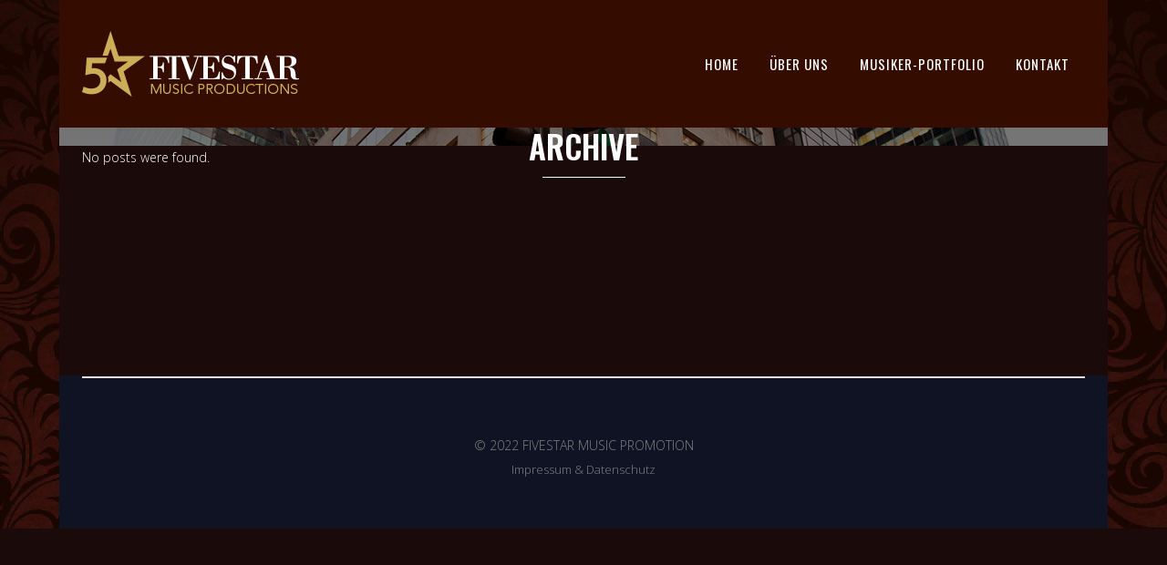

--- FILE ---
content_type: text/css
request_url: http://fivestarmusic.net/wp-content/themes/bridge/css/style_dynamic.css?ver=1654263188
body_size: 8360
content:

					/* Webkit */
			::selection {
			background: #945928;
			}
							/* Gecko/Mozilla */
			::-moz-selection {
			background: #945928;
			}
		
		
			h1 a:hover,
			.box_image_holder .box_icon .fa-stack i.fa-stack-base,
			.q_percentage_with_icon,
			.filter_holder ul li.active span,
			.filter_holder ul li:hover span,
			.q_tabs .tabs-nav li.active a:hover,
			.q_tabs .tabs-nav li a:hover,
			.q_accordion_holder.accordion .ui-accordion-header:hover,
			.q_accordion_holder.accordion.with_icon .ui-accordion-header i,
			.testimonials .testimonial_text_inner p.testimonial_author span.author_company,
			.testimonial_content_inner .testimonial_author .company_position,
			.q_icon_with_title.center .icon_holder .font_awsome_icon i:hover,
			.q_box_holder.with_icon .box_holder_icon_inner .fa-stack i.fa-stack-base,
			.q_icon_with_title.boxed .icon_holder .fa-stack,
			.q_progress_bars_icons_inner .bar.active i.fa-circle,
			.q_list.number ul>li:before,
			.q_social_icon_holder:hover .simple_social,
			.social_share_dropdown ul li :hover i,
			.social_share_list_holder ul li i:hover,
			.blog_holder.blog_masonry_date_in_image .social_share_list_holder ul li i:hover,
			.latest_post_inner .post_infos a:hover,
			.q_masonry_blog article .q_masonry_blog_post_info a:hover,
			.blog_holder article:not(.format-quote):not(.format-link) .post_info a:hover,
			.latest_post_inner .post_comments:hover i,
			.blog_holder article .post_description a:hover,
			.blog_holder article .post_description .post_comments:hover,
			.blog_like a:hover i,
			.blog_like a.liked i,
			.latest_post .blog_like a:hover span,
			article:not(.format-quote):not(.format-link) .blog_like a:hover span,
			.comment_holder .comment .text .replay,
			.comment_holder .comment .text .comment-reply-link,
			.header-widget.widget_nav_menu ul.menu li a:hover,
			aside .widget a:hover,
			aside .widget.posts_holder li:hover,
			.wpb_widgetised_column .widget a:hover,
			.wpb_widgetised_column .widget.posts_holder li:hover,
            .elementor-widget.elementor-widget-sidebar .widget a:hover,
            .elementor-widget.elementor-widget-sidebar .widget.posts_holder li:hover,
			.q_steps_holder .circle_small:hover span,
			.q_steps_holder .circle_small:hover .step_title,
			.header_top #lang_sel > ul > li > a:hover,
			.header_top #lang_sel_click > ul > li> a:hover,
			.header_top #lang_sel_list ul li a.lang_sel_sel,
			.header_top #lang_sel_list ul li a:hover,
			aside .widget #lang_sel a.lang_sel_sel:hover,
			aside .widget #lang_sel_click a.lang_sel_sel:hover,
			aside .widget #lang_sel ul ul a:hover,
			aside .widget #lang_sel_click ul ul a:hover,
			aside .widget #lang_sel_list li a.lang_sel_sel,
			aside .widget #lang_sel_list li a:hover,
			.wpb_widgetised_column .widget #lang_sel a.lang_sel_sel:hover,
			.wpb_widgetised_column .widget #lang_sel_click a.lang_sel_sel:hover,
			.wpb_widgetised_column .widget #lang_sel ul ul a:hover,
			.wpb_widgetised_column .widget #lang_sel_click ul ul a:hover,
			.wpb_widgetised_column .widget #lang_sel_list li a.lang_sel_sel,
			.wpb_widgetised_column .widget #lang_sel_list li a:hover,
            .elementor-widget.elementor-widget-sidebar .widget #lang_sel a.lang_sel_sel:hover,
            .elementor-widget.elementor-widget-sidebar .widget #lang_sel_click a.lang_sel_sel:hover,
            .elementor-widget.elementor-widget-sidebar .widget #lang_sel ul ul a:hover,
            .elementor-widget.elementor-widget-sidebar .widget #lang_sel_click ul ul a:hover,
            .elementor-widget.elementor-widget-sidebar .widget #lang_sel_list li a.lang_sel_sel,
            .elementor-widget.elementor-widget-sidebar .widget #lang_sel_list li a:hover,
			.service_table_inner li.service_table_title_holder i,
			.latest_post_two_holder .latest_post_two_text a:hover,
						.q_team .q_team_social_holder .q_social_icon_holder:hover .simple_social,
			.portfolio_template_8 .portfolio_detail .info .category,
			.portfolio_navigation.navigation_title .post_info span.categories,
			.qode_portfolio_related .projects_holder article .portfolio_description .project_category,
			.blog_compound article .post_content .blog_like a:hover,
			.blog_compound article .post_content .blog_like a:hover span,
			.blog_compound article .post_content .blog_share a:hover,
			.blog_compound article .post_content .blog_share a:hover span,
			.blog_compound article .post_content .post_comments:hover,
			.blog_compound article .post_content .post_comments:hover span,
			.blog_holder.blog_pinterest article.format-link .post_info a:hover,
			.blog_holder.blog_pinterest article.format-quote .post_info a:hover,
			.blog_compound .post_title .category a,
			.blog_compound .post_title .category span.date,
			.q_price_table.qode_pricing_table_advanced .qode_pt_subtitle,
			.q_price_table.qode_pricing_table_advanced .qode_pt_additional_info .qode_pt_icon,
			.q_price_table.qode_pricing_table_advanced .price_table_inner .value,
			table.tt_timetable .event .event_header,
			table.tt_timetable .event a,
			.tt_tabs .tt_tabs_navigation .ui-tabs-active a,
			.tt_tabs .tt_tabs_navigation li a:hover,
			.qode-owl-slider .owl-nav .owl-next:hover .qode-next-icon,
			.qode-owl-slider .owl-nav .owl-next:hover .qode-prev-icon,
			.qode-owl-slider .owl-nav .owl-prev:hover .qode-next-icon,
			.qode-owl-slider .owl-nav .owl-prev:hover .qode-prev-icon,
			.qode-owl-slider-style .owl-nav .owl-next:hover .qode-next-icon,
			.qode-owl-slider-style .owl-nav .owl-next:hover .qode-prev-icon,
			.qode-owl-slider-style .owl-nav .owl-prev:hover .qode-next-icon,
			.qode-owl-slider-style .owl-nav .owl-prev:hover .qode-prev-icon
			{
			color: #945928 !important;
			}
			h2 a:hover,
			h3 a:hover,
			h4 a:hover,
			h5 a:hover,
			h6 a:hover,
			a:hover,
			p a:hover,
			.portfolio_share .social_share_holder a:hover,
			.breadcrumb .current,
			.breadcrumb a:hover,
			.q_icon_with_title .icon_with_title_link,
			.q_counter_holder span.counter,
			.q_font_awsome_icon i,
			.q_font_awsome_icon span,
			.q_dropcap,
			.q_counter_holder span.counter,
			nav.mobile_menu ul li a:hover,
			nav.mobile_menu ul li.active > a,
			.q_progress_bars_icons_inner.square .bar.active i,
			.q_progress_bars_icons_inner.circle .bar.active i,
			.q_progress_bars_icons_inner.normal .bar.active i,
			.q_font_awsome_icon_stack .fa-circle,
			.footer_top .q_social_icon_holder:hover .simple_social,
			.more_facts_button:hover,
			.box_holder_icon .fa-stack i,
			.blog_large_image_simple .minimalist_date,
			nav.content_menu ul li.active:hover i,
			nav.content_menu ul li:hover i,
			nav.content_menu ul li.active:hover a,
			nav.content_menu ul li:hover a,
			.vc_grid-container .vc_grid-filter.vc_grid-filter-color-grey > .vc_grid-filter-item:hover span,
			.vc_grid-container .vc_grid-filter.vc_grid-filter-color-grey > .vc_grid-filter-item.vc_active span,
			.q_font_awsome_icon i:hover,
			.q_font_awsome_icon span:hover,
			.fullscreen_search_holder .search_submit:hover,
			.title .text_above_title,
			.qode-comparative-features-table .qode-cft-link:hover,
			.qode-comparative-features-table .qode-cft-mark.qode-cft-active,
			.qode-blog-carousel-titled .qode-bct-post .qode-bct-post-date,
			.qode-showcase-icon .qode-icon-holder.qode-icon-circle .qode-icon-element,
			.qode-horizontal-timeline .qode-timeline-navigation a.qode-prev,
			.qode-horizontal-timeline .qode-timeline-navigation a.qode-next
			{

			color: #945928;
			}

			.box_image_with_border:hover,
			.qbutton:hover,
			.vc_grid-container .vc_row.vc_grid .vc_grid-item .vc_btn:hover,
			.vc_grid-container .vc_row.vc_grid .vc_pageable-load-more-btn .vc_btn:hover,
			.load_more a:hover,
			.blog_load_more_button a:hover,
			#submit_comment:hover,
			.drop_down .wide .second ul li .qbutton:hover,
			.drop_down .wide .second ul li ul li .qbutton:hover,
			.qbutton.white:hover,
			.qbutton.green,
			.portfolio_slides .hover_feature_holder_inner .qbutton:hover,
			.testimonials_holder.light .flex-direction-nav a:hover,
			.q_progress_bars_icons_inner.square .bar.active .bar_noactive,
			.q_progress_bars_icons_inner.square .bar.active .bar_active,
			.q_progress_bars_icons_inner.circle .bar.active .bar_noactive,
			.q_progress_bars_icons_inner.circle .bar.active .bar_active,
			.widget.widget_search form.form_focus,
			.q_steps_holder .circle_small_wrapper,
			.animated_icon_inner span.animated_icon_back i,
			body:not(.search-results) .blog_holder article.format-link .post_text:hover .post_text_inner,
			body:not(.search-results) .blog_holder article.format-quote .post_text:hover .post_text_inner,
						input.wpcf7-form-control.wpcf7-submit:not([disabled]):hover,
			.portfolio_main_holder .item_holder.image_subtle_rotate_zoom_hover .icons_holder a:hover,
			.tabs_box_navigation.sf-timetable-menu .tabs_box_navigation_selected{
			border-color: #945928			}

			.tt_tabs .tt_tabs_navigation .ui-tabs-active a,
			.tt_tabs .tt_tabs_navigation li a:hover,
			.tt_tabs .tt_tabs_navigation li a{
			border-color: #945928 !important;
			}

			.q_icon_list i,
			.q_progress_bar .progress_content,
			.q_progress_bars_vertical .progress_content_outer .progress_content,
			.qbutton:hover,
			.vc_grid-container .vc_row.vc_grid .vc_grid-item .vc_btn:hover,
			.vc_grid-container .vc_row.vc_grid .vc_pageable-load-more-btn .vc_btn:hover,
			.post-password-form input[type='submit']:hover,
			.load_more a:hover,
			.blog_load_more_button a:hover,
			#submit_comment:hover,
			.drop_down .wide .second ul li .qbutton:hover,
			.drop_down .wide .second ul li ul li .qbutton:hover,
			.qbutton.white:hover,
			.qbutton.green,
			.call_to_action,
			.highlight,
			.testimonials_holder.light .flex-direction-nav a:hover,
			.q_dropcap.circle,
			.q_dropcap.square,
			.q_message,
			.q_price_table.active .active_text,
			.q_icon_with_title.boxed .icon_holder .fa-stack,
			.q_font_awsome_icon_square,
			.q_icon_with_title.square .icon_holder .fa-stack:hover,
			.box_holder_icon_inner.square .fa-stack:hover,
			.box_holder_icon_inner.circle .fa-stack:hover,
			.circle .icon_holder .fa-stack:hover,
			.q_list.number.circle_number ul>li:before,
			.q_social_icon_holder.circle_social .fa-stack:hover,
			.social_share_dropdown ul li.share_title,
			.latest_post_holder .latest_post_date .post_publish_day,
			.q_masonry_blog article.format-link:hover,
			.q_masonry_blog article.format-quote:hover,
			#wp-calendar td#today,
			.vc_text_separator.full div,
			.mejs-controls .mejs-time-rail .mejs-time-current,
			.mejs-controls .mejs-time-rail .mejs-time-handle,
			.mejs-controls .mejs-horizontal-volume-slider .mejs-horizontal-volume-current,
			.wp-audio-shortcode .mejs-controls .mejs-time-rail .mejs-time-current,
			.wp-audio-shortcode .mejs-controls .mejs-horizontal-volume-slider .mejs-horizontal-volume-current,
			.q_pie_graf_legend ul li .color_holder,
			.q_line_graf_legend ul li .color_holder,
			.q_team .q_team_text_inner .separator,
			.circle_item .circle:hover,
			.qode_call_to_action.container,
			.qode_carousels .flex-control-paging li a.flex-active,
			.animated_icon_inner span.animated_icon_back i,
						.q_circles_holder .q_circle_inner2:hover,
			input.wpcf7-form-control.wpcf7-submit:not([disabled]):hover,
			.portfolio_main_holder .item_holder.subtle_vertical_hover .icons_holder a,
			.portfolio_main_holder .item_holder.image_subtle_rotate_zoom_hover .icons_holder a:hover,
			.portfolio_main_holder .item_holder.image_text_zoom_hover .icons_holder a,
			.portfolio_main_holder .item_holder.slow_zoom .icons_holder a,
			.qode_video_box .qode_video_image:hover .qode_video_box_button,
			.blog_holder.masonry_gallery article.format-link:hover,
			.blog_holder.masonry_gallery article.format-quote:hover,
			.blog_holder.blog_chequered article.format-link:hover,
			.blog_holder.blog_chequered article.format-quote:hover,
			.qode-pricing-calculator .qode-pricing-calculator-switch input:checked+.qode-pricing-calculator-slider,
			.qode-icon-holder.qode-icon-circle,
			.qode-icon-holder.qode-icon-square,
			.qode-qbutton-main-color,
			.qode-advanced-tabs .qode-advanced-tabs-nav li,
			.qode-accordion-holder .qode-title-holder.ui-state-active,
			.qode-accordion-holder .qode-title-holder.ui-state-hover,
			header.menu_bottom .header_bottom_right_widget_holder .header_bottom_widget.widget_search form>div input[type=text],
			.qode-advanced-call-to-action.qode-advanced-cta-gradient-animation .qode-advanced-cta-background-3,
			.tt_tabs .tt_tabs_navigation li a,
			.tabs_box_navigation.sf-timetable-menu .tabs_box_navigation_selected,
			.tabs_box_navigation.sf-timetable-menu li ul li a:hover,
			.tabs_box_navigation.sf-timetable-menu li ul li.selected a:hover,
			#qode-multi-device-showcase.qode-mds-appear-effect #qode-mds-spinner .qode-mds-pulse,
			.qode-horizontal-timeline .qode-events-wrapper .qode-events .qode-filling-line,
			.qode-horizontal-timeline .qode-events-wrapper .qode-events a .circle-outer,
			.no-touch .qode-horizontal-timeline .qode-events-wrapper .qode-events a:hover .circle-outer,
			.qode-horizontal-timeline .qode-events-wrapper .qode-events a.selected .circle-outer
			{
			background-color: #945928;
			}


			.qode-showcase-item-holder.qode-showcase-active .qode-icon-holder.qode-icon-circle{
			background-color: #945928 !important;
			}

			.q_circles_holder .q_circle_inner2:hover,
			body:not(.search-results) .blog_holder article.format-link .post_text:hover .post_text_inner,
			body:not(.search-results) .blog_holder article.format-quote .post_text:hover .post_text_inner {
			background-color: #945928 !important;
			border-color: #945928 !important;
			}

			.qode-lazy-preloader svg circle,
			#qode-multi-device-showcase.qode-mds-appear-effect #qode-mds-spinner svg circle {
			stroke: #945928			}
		
		
					.ajax_loader .pulse,
			.ajax_loader .double_pulse .double-bounce1, .ajax_loader .double_pulse .double-bounce2,
			.ajax_loader .cube,
			.ajax_loader .rotating_cubes .cube1, .ajax_loader .rotating_cubes .cube2,
			.ajax_loader .stripes > div,
			.ajax_loader .wave > div,
			.ajax_loader .two_rotating_circles .dot1, .ajax_loader .two_rotating_circles .dot2,
			.ajax_loader .five_rotating_circles .container1 > div, .ajax_loader .five_rotating_circles .container2 > div, .ajax_loader .five_rotating_circles .container3 > div{
			background-color: #945928;
			}
								
					body{
											font-family: 'Open Sans', sans-serif;
						 color: #ffffff; 						font-weight: 300;			}
							body,
				.wrapper,
				.content,
				.full_width,
				.overlapping_content .content > .container,
				.more_facts_holder,
				.comment_holder .comment #respond textarea,
				.comment_holder .comment #respond input[type='text'],
				.comment_holder .comment #respond input[type='email'],
				.content .container
				{
				background-color:#1b0a0a;
				}
				.angled-section polygon{
				fill: #1b0a0a;
				}
				
										.wrapper{
			 background-color:#131222; 			}
									body.boxed .wrapper{
			 background-color:#131222; 
			
							background-image: url('http://fivestarmusic.net/wp-content/uploads/2022/06/bg-1-scaled.jpg');
				background-attachment: fixed;
				background-position: center 0px;
				background-repeat: no-repeat;
						}
			body.boxed .content{
			 background-color:#1b0a0a; 			}
		
		
					.projects_holder article .portfolio_description,
			.blog_holder.masonry article .post_text .post_text_inner,
			.blog_holder.masonry_full_width article .post_text .post_text_inner,
			.q_team,
			.price_table_inner,
			.latest_post_holder.boxes > ul > li,
			.q_counter_holder.boxed_counter {
			background-color: #1b0a0a;
			}
		
					.header_bottom,
			.header_top,
			.fixed_top_header .bottom_header{
			background-color: rgba(53,13,0,1);
			}

			
		
															@media only screen and (min-width: 1000px) {
			.content .container .container_inner.default_template_holder,
			.content .container .container_inner.page_container_inner
			{
			padding-top:0px;
			}
			}
									header.fixed.scrolled .header_bottom,
			header.fixed.scrolled .header_top,
			header.fixed_hiding.scrolled .header_bottom,
			header.fixed_hiding.scrolled .header_top {
			background-color: rgba(249,248,245,1) !important;
			}
		
		


					header.sticky .header_bottom{
			background-color: rgba(249,248,245,1) !important;
			}
		
		
			.header_top,
			.fixed_top_header .top_header,
			.fixed_top_header nav.mobile_menu{
			background-color: rgba(255,255,255,1);
			}
						
		
		
		

														.content{
					margin-top: -140px;
					}
				
					
					.logo_wrapper,
			.side_menu_button,
			.shopping_cart_inner
			{
			height: 140px;
			}
			.content.content_top_margin{
			margin-top: 140px !important;
			}

			header:not(.centered_logo) .header_fixed_right_area {
			line-height: 140px;
			}

								
		
		
		
						header.fixed_hiding .q_logo a,
				header.fixed_hiding .q_logo{
				max-height: 36px;
				}
				
		
		
		
					.touchevents section.parallax_section_holder{
			height: auto !important;
			min-height: 300px;
			background-position: center top !important;
			background-attachment: scroll;
			background-size: cover;
			}
							nav.main_menu > ul > li > a{
			line-height: 140px;
			}
		
		
		
			.drop_down .second .inner ul,
			.drop_down .second .inner ul li ul,
			.shopping_cart_dropdown,
			li.narrow .second .inner ul,
			.header_top .right #lang_sel ul ul,
			.drop_down .wide .second ul li.show_widget_area_in_popup .widget,
			.drop_down .wide.wide_background .second{
			background-color: #000000;
			background-color: rgba(0,0,0,1);
			}

		
					nav.main_menu > ul > li > a{
			 color: #945928; 							font-family: 'Oswald', sans-serif;
						 font-size: 15px; 									 font-weight: 400; 			 letter-spacing: 1px; 						}

		
		
		
					nav.main_menu ul li.active a {
			color: #4e4e4e			}
			
		

		

					.drop_down .second .inner > ul > li > a,
			.drop_down .second .inner > ul > li > h3,
			.drop_down .wide .second .inner > ul > li > h3,
			.drop_down .wide .second .inner > ul > li > a,
			.drop_down .wide .second ul li ul li.menu-item-has-children > a,
			.drop_down .wide .second .inner ul li.sub ul li.menu-item-has-children > a,
			.drop_down .wide .second .inner > ul li.sub .flexslider ul li  h5 a,
			.drop_down .wide .second .inner > ul li .flexslider ul li  h5 a,
			.drop_down .wide .second .inner > ul li.sub .flexslider ul li  h5,
			.drop_down .wide .second .inner > ul li .flexslider ul li  h5,
			.header_top #lang_sel ul li ul li a {
			 color: #818181; 							font-family: 'Oswald', sans-serif !important;
						 font-size: 12px; 									font-weight: 400; 						 letter-spacing: 1px;  			}
															.drop_down .wide .second .inner>ul>li>a
			{
			 color: #ffffff; 							font-family: 'Oswald', sans-serif !important;
						 font-size: 14px; 									font-weight: 400; 						 letter-spacing: 1px;  			}
									.drop_down .wide .second .inner ul li.sub ul li a,
			.drop_down .wide .second ul li ul li a,
			.drop_down .second .inner ul li.sub ul li a,
			.drop_down .wide .second ul li ul li a,
			.drop_down .wide .second .inner ul li.sub .flexslider ul li .menu_recent_post,
			.drop_down .wide .second .inner ul li .flexslider ul li .menu_recent_post a,
			.drop_down .wide .second .inner ul li .flexslider ul li .menu_recent_post,
			.drop_down .wide .second .inner ul li .flexslider ul li .menu_recent_post a{
			 color: #818181;  							font-family: 'Oswald', sans-serif;
						 font-size: 12px;  									 font-weight: 400;  						 letter-spacing: 1px;  			}
			.drop_down .wide.icons .second i{
			 color: #818181;  			}
							.drop_down .second .inner ul li.sub ul li a:hover,
			.drop_down .wide .second ul li.show_widget_area_in_popup:hover .popup_wrapper > a,
			.drop_down .second .inner ul li ul li a:hover,
			.drop_down .wide.icons .second a:hover i
			{
			color: #ffffff !important;
			}
		

						
					header.sticky nav.main_menu > ul > li > a,
			header.light.sticky nav.main_menu > ul > li > a,
			header.dark.sticky nav.main_menu > ul > li > a{
			 color: #ccae59; 							font-family: 'Oswald', sans-serif !important;
						 font-size: 15px; 									font-weight: 400; 									}
		
					header.sticky .side_menu_button a,
			header.sticky .side_menu_button a:hover{
			 color: #ccae59; 			}
		
					header.sticky nav.main_menu > ul > li > a:hover span,
			header.sticky nav.main_menu > ul > li.active > a span,
			header.sticky nav.main_menu > ul > li:hover > a > span,
			header.sticky nav.main_menu > ul > li > a:hover > i,
			header.sticky nav.main_menu > ul > li:hover > a > i,
			header.sticky nav.main_menu > ul > li.active > a > i,
			.light.sticky nav.main_menu > ul > li > a:hover,
			.light.sticky nav.main_menu > ul > li.active > a,
			.dark.sticky nav.main_menu > ul > li > a:hover,
			.dark.sticky nav.main_menu > ul > li.active > a{
			color: #4e4e4e !important;
			}
		
					nav.mobile_menu ul li a,
			nav.mobile_menu ul li h3{
			 color: #ccae59; 							font-family: 'Oswald', sans-serif;
						 font-size: 15px; 									 font-weight: 400; 							letter-spacing: 1px;
									}

		
					nav.mobile_menu ul li span.mobile_arrow i, nav.mobile_menu ul li span.mobile_arrow i {
			color: #ccae59;
			}
		
					nav.mobile_menu ul li a:hover,
			nav.mobile_menu ul li.active > a,
			nav.mobile_menu ul li.current-menu-item > a{
			color: #4e4e4e;
			}
							nav.mobile_menu ul li,
			nav.mobile_menu ul li,
			nav.mobile_menu ul li ul li,
			nav.mobile_menu ul li.open_sub > ul{
			border-color: #e9dcda;
			}
		
					@media only screen and (max-width: 1000px){
			.header_bottom,
			nav.mobile_menu,
			header.fixed_top_header .top_header{
			background-color: #f9f8f5 !important;
			}
			}
						
		
		
		
					h1,
			.h1,
			.title h1,
            body.qode-overridden-elementors-fonts .elementor-widget-heading h1.elementor-heading-title{
				color: #945928; 							font-family: 'Oswald', sans-serif;
															font-weight: 600; 			letter-spacing: 0px; 						}
							.title h1{
			color: #ffffff; 																					}
		
		
									.title.title_size_large h1{
			font-size: 35px; 			line-height: 40px; 			font-weight: 600; 									}
							h2,
			.h2,
			h2 a,
            body.qode-overridden-elementors-fonts .elementor-widget-heading h2.elementor-heading-title {
			color: #353535; 							font-family: 'Oswald', sans-serif;
															font-weight: 300; 			letter-spacing: 0px; 						}
							h3,
			.h3,
			h3 a,
            body.qode-overridden-elementors-fonts .elementor-widget-heading h3.elementor-heading-title {
			color: #353535; 							font-family: 'Oswald', sans-serif;
															font-weight: 300; 			letter-spacing: 0px; 						}
							h4,
			.h4,
			h4 a,
            body.qode-overridden-elementors-fonts .elementor-widget-heading h4.elementor-heading-title {
			color: #353535; 							font-family: 'Oswald', sans-serif;
															font-weight: 300; 			letter-spacing: 0px; 						}
							h5,
			.h5,
			h5 a,
            body.qode-overridden-elementors-fonts .elementor-widget-heading h5.elementor-heading-title,
			.q_icon_with_title .icon_text_holder h5.icon_title{
			color: #353535; 							font-family: 'Oswald', sans-serif;
						font-size: 16px; 			line-height: 28px; 						font-weight: 300; 			letter-spacing: 0px; 						}
							h6,
			.h6,
			h6 a,
            body.qode-overridden-elementors-fonts .elementor-widget-heading h6.elementor-heading-title {
			color: #353535; 							font-family: 'Oswald', sans-serif;
						font-size: 14px; 									font-weight: 300; 			letter-spacing: 0px; 						}

		

					p,
            body.qode-overridden-elementors-fonts .elementor-widget-heading p.elementor-heading-title {
			color: #ffffff;															font-weight: 300;									}
			.filter_holder ul li span,
			blockquote h5,
			.q_social_icon_holder .simple_social,
			.header-widget.widget_nav_menu ul.menu li a,
			.side_menu a,
			.side_menu li,
			.side_menu span,
			.side_menu p,
			.side_menu .widget.widget_rss li a.rsswidget,
			.side_menu #wp-calendar caption,
			.side_menu #wp-calendar th,
			.side_menu #wp-calendar td,
			aside .widget #lang_sel_list li a,
			aside .widget #lang_sel li a,
			aside .widget #lang_sel_click li a,
			.wpb_widgetised_column .widget #lang_sel_list li a,
			.wpb_widgetised_column .widget #lang_sel li a,
			.wpb_widgetised_column .widget #lang_sel_click li a,
            .elementor-widget.elementor-widget-sidebar .widget #lang_sel_list li a,
            .elementor-widget.elementor-widget-sidebar .widget #lang_sel li a,
            .elementor-widget.elementor-widget-sidebar .widget #lang_sel_click li a,
			section.side_menu #lang_sel_list li a,
			section.side_menu #lang_sel li a,
			section.side_menu #lang_sel_click li a,
			footer #lang_sel_list li a,
			footer #lang_sel li a,
			footer #lang_sel_click li a,
			footer #lang_sel_list.lang_sel_list_horizontal a,
			footer #lang_sel_list.lang_sel_list_vertical a,
			.side_menu #lang_sel_list.lang_sel_list_horizontal a,
			.side_menu #lang_sel_list.lang_sel_list_vertical a,
			#lang_sel_footer a{
			color: #ffffff;			}
			.header_top #lang_sel > ul > li > a,
			.header_top #lang_sel_click > ul > li> a,
			footer #lang_sel ul li a,
			footer #lang_sel ul ul a,
			footer #lang_sel_click ul li a,
			footer #lang_sel_click ul ul a,
			footer #lang_sel_click ul ul a span,
			section.side_menu #lang_sel ul li a,
			section.side_menu #lang_sel ul ul a,
			section.side_menu #lang_sel ul ul a:visited,
			section.side_menu #lang_sel_click > ul > li > a,
			section.side_menu #lang_sel_click ul ul a,
			section.side_menu #lang_sel_click ul ul a:visited{
			color: #ffffff !important;			}
										a, p a{
			color: #945928;												}

							h1 a:hover,h2 a:hover,h3 a:hover,h4 a:hover,h5 a:hover,h6 a:hover,
				.q_icon_with_title .icon_with_title_link,
				.blog_holder article .post_description a:hover,
				.blog_holder.masonry article .post_info a:hover,
				.breadcrumb .current,
				.breadcrumb a:hover,
				.portfolio_social_holder a:hover,
				.latest_post_inner .post_infos a:hover{
				color: #945928;
				}
										a:hover,p a:hover,
			h1 a:hover,h2 a:hover,h3 a:hover,h4 a:hover,h5 a:hover,h6 a:hover,
			.q_tabs .tabs-nav li a:hover,
			.q_icon_with_title .icon_with_title_link:hover,
			.blog_holder article .post_description a:hover,
			.blog_holder.masonry article .post_info a:hover,
			.portfolio_social_holder a:hover,
			.latest_post_inner .post_infos a:hover{
			color: #b47d44;						}
		

		
				
							.separator {
			background-color: #ffffff;			}
						.separator.small,
			.wpb_column>.wpb_wrapper .separator.small {
			height: 1px;background-color: #ffffff;width: 91px;			}
			
					.separator_with_icon {
			color: #ffffff;			}
			
					.blog_holder article,
			.author_description,
			aside .widget,
			.wpb_widgetised_column .widget,
            .elementor-widget.elementor-widget-sidebar .widget,
			section.section,
			.animated_icons_with_text .animated_icon_with_text_inner:after,
			.animated_icons_with_text .animated_icon_with_text_inner:before{
			border-color:#ffffff;
			}
		

					.testimonials_holder .flex-direction-nav a{
			border-radius: 50px;
			}
		
					.testimonials .testimonial_text_inner p{
			font-size: 18px			}
		
		
										
		
		
		
		
		
					.footer_top_holder,	footer #lang_sel > ul > li > a,	footer #lang_sel_click > ul > li > a{
			background-color: #101324;
			}
			footer #lang_sel ul ul a,footer #lang_sel_click ul ul a,footer #lang_sel ul ul a:visited,footer #lang_sel_click ul ul a:visited{
			background-color: #101324 !important;
			}
		
		
											.footer_top a:not(.qbutton):hover
			{
			color: #ccae59 !important;
			}

			.footer_top .q_social_icon_holder:hover .simple_social {
			color: #ccae59;
			}
		
		
					.footer_bottom_holder, #lang_sel_footer{
			background-color:#101324;
			}

		
		
		

		
					.footer_top h5 {
			font-size: 13px			}
		
		
		
					.footer_top,
			.footer_top .footer_col1,
			.footer_top .container_inner > .widget,
			.footer_top.footer_top_full > .widget{
			text-align: center;
			}
					.footer_top .footer_col2{
			text-align: center;
			}
					.footer_top .footer_col3{
			text-align: right;
			}
		
		
		
		
		
		
					.side_menu .widget,
			.side_menu .widget.widget_search form,
			.side_menu .widget.widget_search form input[type="text"],
			.side_menu .widget.widget_search form input[type="submit"],
			.side_menu .widget h6,
			.side_menu .widget h6 a,
			.side_menu .widget p,
			.side_menu .widget li a,
			.side_menu .widget.widget_rss li a.rsswidget,
			.side_menu #wp-calendar caption,
			.side_menu .widget li,
			.side_menu_title h3,
			.side_menu .widget.widget_archive select,
			.side_menu .widget.widget_categories select,
			.side_menu .widget.widget_text select,
			.side_menu .widget.widget_search form input[type="submit"],
			.side_menu #wp-calendar th,
			.side_menu #wp-calendar td,
			.side_menu .q_social_icon_holder .simple_social {
			color: #bfbfbf;			}
						.side_menu,
			.side_menu #lang_sel,
			.side_menu #lang_sel_click,
			.side_menu #lang_sel ul ul,
			.side_menu #lang_sel_click ul ul{
			background-color: #4e4e4e;			}
		

		

		
		

												
										
								
								
										
										
								
								
		
														
								
								
								
				
						
						
		/*Blog Masonry Gallery - end */

								
						
						
								
												
								

		
						
				
		

		
				

										
		

												
				
				
		
								
								
								
		
																																																				
							.side_menu_button > a,
			.mobile_menu_button span,
			.fixed_top_header .side_menu_button > a,
			.fixed_top_header .popup_menu .line,
			.fixed_top_header .mobile_menu_button span{ color: #cba9a8; }

			.popup_menu .line,
			.popup_menu .line:after, .popup_menu .line:before{
			background-color: #cba9a8;
			}
		
		
		.vertical_menu_float .menu-item .second{
		left: calc(100% + 30px); /*because of the padding*/
		}

		.vertical_menu_hidden aside.vertical_menu_area .vertical_menu_float .menu-item .second {
		left: calc(100% + 40px);
		}


		
		
		
		


							.vertical_menu_area{
			text-align:left;
			}
			
		
		
		
		
		

		
		
		
		
		
		
		
		
		
								.popup_menu_holder{
			background-color: rgba(0,0,0,0.8);
			}

		
					.filter_holder ul li span {
			color: #ccae59;font-family: Oswald;font-size: 14px;font-weight: 400;letter-spacing: 1px;			}
			
		
																														
			
			
							.cf7_custom_style_1 input.wpcf7-form-control.wpcf7-text,
				.cf7_custom_style_1 input.wpcf7-form-control.wpcf7-number,
				.cf7_custom_style_1 input.wpcf7-form-control.wpcf7-date,
				.cf7_custom_style_1 textarea.wpcf7-form-control.wpcf7-textarea,
				.cf7_custom_style_1 select.wpcf7-form-control.wpcf7-select,
				.cf7_custom_style_1 input.wpcf7-form-control.wpcf7-quiz{
				color: #0a0a0a;				}
			
							.cf7_custom_style_1 input.wpcf7-form-control.wpcf7-text:focus,
				.cf7_custom_style_1 input.wpcf7-form-control.wpcf7-number:focus,
				.cf7_custom_style_1 input.wpcf7-form-control.wpcf7-date:focus,
				.cf7_custom_style_1 textarea.wpcf7-form-control.wpcf7-textarea:focus,
				.cf7_custom_style_1 select.wpcf7-form-control.wpcf7-select:focus,
				.cf7_custom_style_1 input.wpcf7-form-control.wpcf7-quiz:focus{
				color: #000000;				}
			
			
			
			
			
			
			
			
			
							.cf7_custom_style_1 ::-webkit-input-placeholder{
				color: #0a0a0a;opacity:1;				}
										.cf7_custom_style_1 :-moz-placeholder{
				color: #0a0a0a;opacity:1;				}
										.cf7_custom_style_1 ::-moz-placeholder{
				color: #0a0a0a;opacity:1;				}
										.cf7_custom_style_1 :-ms-input-placeholde{
				color: #0a0a0a;opacity:1;				}
																																		.cf7_custom_style_1 input:focus::-webkit-input-placeholder,
				.cf7_custom_style_1 textarea:focus::-webkit-input-placeholder{
				color: #000000;				}
										.cf7_custom_style_1 input:focus:-moz-placeholder,
				.cf7_custom_style_1 textarea:focus:-moz-placeholder{
				color: #000000;				}
										.cf7_custom_style_1 input:focus::-moz-placeholder,
				.cf7_custom_style_1 textarea:focus::-moz-placeholder{
				color: #000000;				}
										.cf7_custom_style_1 input:focus:-ms-input-placeholder,
				.cf7_custom_style_1 textarea:focus:-ms-input-placeholder{
				color: #000000;				}
																																
		
		
				
		
		
		
				
		
		
		
		
		
		
		
		
		
		
		
		
		
					.title .separator { background-color: #ffffff; }
			
		
				
		
		
		
		
		
		
		
		


		
		
				
		
		
		
		
		
		
		
		
		
		
		
		
		
		
		
		
		
		
		
		
		
		
		
		
		
		

		
		
		
		
		
		
		
		
		

		
		
		
		
		

		
		

		
		
		
								
		
		
				
				
				
				
						    .blog_holder article.format-quote .post_text .post_title p,
		    .blog_holder article.format-link .post_text .post_title p,
		    .blog_holder article.format-quote .post_text .quote_author,
		    blockquote h5
		    {
			font-size: 16px; 			line-height: 29px; 																	    }
								

					.qbutton,
			.qbutton.medium,
			#submit_comment,
			.load_more a,
			.blog_load_more_button a,
			.post-password-form input[type='submit'],
			input.wpcf7-form-control.wpcf7-submit,
			input.wpcf7-form-control.wpcf7-submit:not([disabled]),
			.woocommerce table.cart td.actions input[type="submit"],
			.woocommerce input#place_order,
			.woocommerce-page input[type="submit"],
			.woocommerce .button
			{
				color: #4e4e4e; 							font-family: 'Oswald', sans-serif;
			
				border-color: #4e4e4e; 
				font-size: 12px; 													font-weight: 400; 				background-color: transparent; 				border-radius: 0px; 				-moz-border-radius: 0px; 				-webkit-border-radius: 0px; 				letter-spacing: 1px; 						 border-width: 1px;						}

			.qode-qbutton-main-color {
							font-family: 'Oswald', sans-serif;
							font-size: 12px; 													font-weight: 400; 				letter-spacing: 1px; 						}

		
					.qbutton:hover,
			.qbutton.medium:hover,
			#submit_comment:hover,
			.load_more a:hover,
			.blog_load_more_button a:hover,
			.post-password-form input[type='submit']:hover,
			input.wpcf7-form-control.wpcf7-submit:not([disabled]):hover,
			.woocommerce table.cart td.actions input[type="submit"]:hover,
			.woocommerce input#place_order:hover,
			.woocommerce-page input[type="submit"]:hover,
			.woocommerce .button:hover
			{
			 color: #ffffff; 
			 border-color: #cba9a8			}
		
					.qbutton:hover,
			#submit_comment:hover,
			.load_more a:hover,
			.blog_load_more_button a:hover,
			.post-password-form input[type='submit']:hover,
			input.wpcf7-form-control.wpcf7-submit:not([disabled]):hover,
			.woocommerce table.cart td.actions input[type="submit"]:hover,
			.woocommerce input#place_order:hover,
			.woocommerce-page input[type="submit"]:hover,
			.woocommerce .button:hover
			{
			 background-color: #cba9a8; 			}
							.qbutton.small{

				font-size: 11px; 										font-weight: 400; 															
			}
											.qbutton.white{

										background-color: transparent; 			}
								

				    .q_counter_holder span.counter{
							font-weight: 600; 											    }
						
				    span.highlight {
		    background-color: #f53644;
		    }
		

		
				    .masonry_gallery_item.square_big .masonry_gallery_item_inner .masonry_gallery_item_content{
			text-align: center;		    }
		
		
				    .masonry_gallery_item.square_small .masonry_gallery_item_inner .masonry_gallery_item_content{
			text-align: center;		    }
		
		
				    .masonry_gallery_item.rectangle_portrait .masonry_gallery_item_inner .masonry_gallery_item_content{
			text-align: center;		    }
		
		
				    .masonry_gallery_item.rectangle_landscape .masonry_gallery_item_inner .masonry_gallery_item_content{
			text-align: center;		    }
		

	
						
				    .q_percentage{
				font-size: 30px; 				font-weight: 600; 		    }
		
				    .q_progress_bar .progress_number{
				font-size: 15px; 				font-weight: 600; 		    }
		

				
.qode-accordion-holder .qode-title-holder { text-transform: none;font-style: normal;}

.qode-btn { text-transform: none;font-style: normal;}

.qode-interactive-project-list .qode-ipl-inner .qode-ipl-left article .qode-ipl-item-inner .qode-ipl-item-text .qode-ipl-title, .qode-interactive-project-list .qode-ipl-inner .qode-ipl-left article .qode-ipl-item-inner .qode-ipl-item-text .qode-ipl-title-aux { color: #945928;-webkit-text-stroke-color: #945928;}

.qode-interactive-project-list .qode-ipl-inner .qode-ipl-left article .qode-ipl-item-inner .qode-ipl-item-text .qode-ipl-category-holder a { color: #945928;}

.qode-interactive-project-list .qode-ipl-inner .qode-ipl-left article .qode-ipl-item-inner .qode-ipl-item-text .qode-ipl-item-number-holder span { color: #945928;border-color: rgba(148, 89, 40, .2);}

.latest_post_holder.image_on_the_left_boxed .date_hour_holder, .latest_post_holder.image_on_the_left_boxed .featured .read_more:before { background-color: #945928;}

.qode-portfolio-carousel .qode-pc-custom-cursor { color: #945928;border-color: #945928;}

#qode-portfolio-list-stacked .qode-pls-end-of-scroll .qode-eos-title * { color: #945928;-webkit-text-stroke-color: #945928;}

#qode-pls-info .qode-pls-title-holder .qode-pls-title a { color: #945928;}

#qode-portfolio-list-stacked .qode-pls-scroll-note .qode-pls-down svg path { fill: #945928;}



